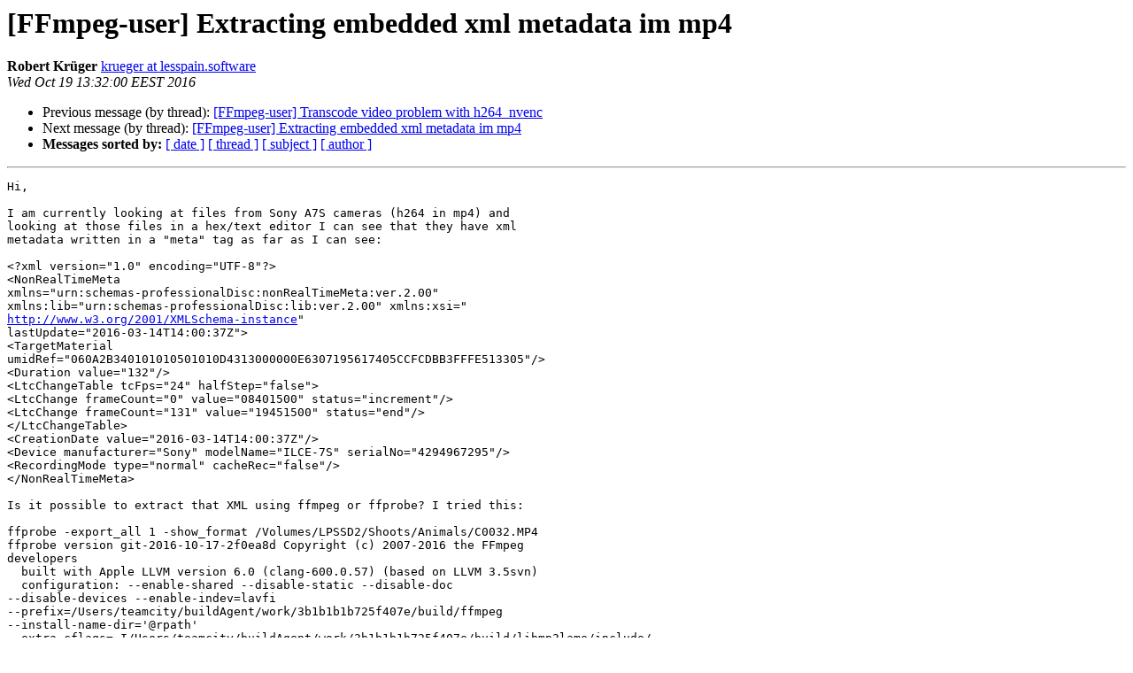

--- FILE ---
content_type: text/html
request_url: https://ffmpeg.org/pipermail/ffmpeg-user/2016-October/034018.html
body_size: 2729
content:
<!DOCTYPE HTML PUBLIC "-//W3C//DTD HTML 4.01 Transitional//EN">
<HTML>
 <HEAD>
   <TITLE> [FFmpeg-user] Extracting embedded xml metadata im mp4
   </TITLE>
   <LINK REL="Index" HREF="index.html" >
   <LINK REL="made" HREF="mailto:ffmpeg-user%40ffmpeg.org?Subject=Re%3A%20%5BFFmpeg-user%5D%20Extracting%20embedded%20xml%20metadata%20im%20mp4&In-Reply-To=%3CCAEnqZEXWH-kPDd_8ACu0cOE8HaooOUKqYJkgDfLj4KvyJxoVJg%40mail.gmail.com%3E">
   <META NAME="robots" CONTENT="index,nofollow">
   <style type="text/css">
       pre {
           white-space: pre-wrap;       /* css-2.1, curent FF, Opera, Safari */
           }
   </style>
   <META http-equiv="Content-Type" content="text/html; charset=utf-8">
   <LINK REL="Previous"  HREF="034024.html">
   <LINK REL="Next"  HREF="034027.html">
 </HEAD>
 <BODY BGCOLOR="#ffffff">
   <H1>[FFmpeg-user] Extracting embedded xml metadata im mp4</H1>
    <B>Robert Krüger</B> 
    <A HREF="mailto:ffmpeg-user%40ffmpeg.org?Subject=Re%3A%20%5BFFmpeg-user%5D%20Extracting%20embedded%20xml%20metadata%20im%20mp4&In-Reply-To=%3CCAEnqZEXWH-kPDd_8ACu0cOE8HaooOUKqYJkgDfLj4KvyJxoVJg%40mail.gmail.com%3E"
       TITLE="[FFmpeg-user] Extracting embedded xml metadata im mp4">krueger at lesspain.software
       </A><BR>
    <I>Wed Oct 19 13:32:00 EEST 2016</I>
    <P><UL>
        <LI>Previous message (by thread): <A HREF="034024.html">[FFmpeg-user] Transcode video problem with h264_nvenc
</A></li>
        <LI>Next message (by thread): <A HREF="034027.html">[FFmpeg-user] Extracting embedded xml metadata im mp4
</A></li>
         <LI> <B>Messages sorted by:</B> 
              <a href="date.html#34018">[ date ]</a>
              <a href="thread.html#34018">[ thread ]</a>
              <a href="subject.html#34018">[ subject ]</a>
              <a href="author.html#34018">[ author ]</a>
         </LI>
       </UL>
    <HR>  
<!--beginarticle-->
<PRE>Hi,

I am currently looking at files from Sony A7S cameras (h264 in mp4) and
looking at those files in a hex/text editor I can see that they have xml
metadata written in a &quot;meta&quot; tag as far as I can see:

&lt;?xml version=&quot;1.0&quot; encoding=&quot;UTF-8&quot;?&gt;
&lt;NonRealTimeMeta
xmlns=&quot;urn:schemas-professionalDisc:nonRealTimeMeta:ver.2.00&quot;
xmlns:lib=&quot;urn:schemas-professionalDisc:lib:ver.2.00&quot; xmlns:xsi=&quot;
<A HREF="http://www.w3.org/2001/XMLSchema-instance">http://www.w3.org/2001/XMLSchema-instance</A>&quot;
lastUpdate=&quot;2016-03-14T14:00:37Z&quot;&gt;
&lt;TargetMaterial
umidRef=&quot;060A2B340101010501010D4313000000E6307195617405CCFCDBB3FFFE513305&quot;/&gt;
&lt;Duration value=&quot;132&quot;/&gt;
&lt;LtcChangeTable tcFps=&quot;24&quot; halfStep=&quot;false&quot;&gt;
&lt;LtcChange frameCount=&quot;0&quot; value=&quot;08401500&quot; status=&quot;increment&quot;/&gt;
&lt;LtcChange frameCount=&quot;131&quot; value=&quot;19451500&quot; status=&quot;end&quot;/&gt;
&lt;/LtcChangeTable&gt;
&lt;CreationDate value=&quot;2016-03-14T14:00:37Z&quot;/&gt;
&lt;Device manufacturer=&quot;Sony&quot; modelName=&quot;ILCE-7S&quot; serialNo=&quot;4294967295&quot;/&gt;
&lt;RecordingMode type=&quot;normal&quot; cacheRec=&quot;false&quot;/&gt;
&lt;/NonRealTimeMeta&gt;

Is it possible to extract that XML using ffmpeg or ffprobe? I tried this:

ffprobe -export_all 1 -show_format /Volumes/LPSSD2/Shoots/Animals/C0032.MP4
ffprobe version git-2016-10-17-2f0ea8d Copyright (c) 2007-2016 the FFmpeg
developers
  built with Apple LLVM version 6.0 (clang-600.0.57) (based on LLVM 3.5svn)
  configuration: --enable-shared --disable-static --disable-doc
--disable-devices --enable-indev=lavfi
--prefix=/Users/teamcity/buildAgent/work/3b1b1b1b725f407e/build/ffmpeg
--install-name-dir='@rpath'
--extra-cflags=-I/Users/teamcity/buildAgent/work/3b1b1b1b725f407e/build/libmp3lame/include/
--extra-ldflags=-L/Users/teamcity/buildAgent/work/3b1b1b1b725f407e/build/libmp3lame/lib/
--extra-cflags=-I/Users/teamcity/buildAgent/work/3b1b1b1b725f407e/build/libogg/include/
--extra-ldflags=-L/Users/teamcity/buildAgent/work/3b1b1b1b725f407e/build/libogg/lib/
--extra-cflags=-I/Users/teamcity/buildAgent/work/3b1b1b1b725f407e/build/libvorbis/include/
--extra-ldflags=-L/Users/teamcity/buildAgent/work/3b1b1b1b725f407e/build/libvorbis/lib/
--extra-ldflags='<A HREF="http://ffmpeg.org/mailman/listinfo/ffmpeg-user">-Wl,-rpath, at loader_path</A>/../lib' --enable-libvorbis
--enable-libvpx --enable-libmp3lame --enable-libopenh264
--enable-libfreetype
  libavutil      55. 32.100 / 55. 32.100
  libavcodec     57. 61.103 / 57. 61.103
  libavformat    57. 52.100 / 57. 52.100
  libavdevice    57.  0.102 / 57.  0.102
  libavfilter     6. 64.100 /  6. 64.100
  libswscale      4.  1.100 /  4.  1.100
  libswresample   2.  2.100 /  2.  2.100
Input #0, mov,mp4,m4a,3gp,3g2,mj2, from
'/Volumes/LPSSD2/Shoots/Animals/C0032.MP4':
  Metadata:
    major_brand     : XAVC
    minor_version   : 16785407
    compatible_brands: XAVCmp42iso2
    creation_time   : 2016-03-14T14:00:37.000000Z
  Duration: 00:00:05.51, start: 0.000000, bitrate: 48999 kb/s
    Stream #0:0(und): Video: h264 (High) (avc1 / 0x31637661), yuv420p(tv),
1920x1080 [SAR 1:1 DAR 16:9], 47263 kb/s, 23.98 fps, 23.98 tbr, 24k tbn,
47.95 tbc (default)
    Metadata:
      creation_time   : 2016-03-14T14:00:37.000000Z
      handler_name    : Video Media Handler
      encoder         : AVC Coding
    Stream #0:1(und): Audio: pcm_s16be (twos / 0x736F7774), 48000 Hz, 2
channels, s16, 1536 kb/s (default)
    Metadata:
      creation_time   : 2016-03-14T14:00:37.000000Z
      handler_name    : Sound Media Handler
    Stream #0:2(und): Data: none (rtmd / 0x646D7472), 196 kb/s (default)
    Metadata:
      creation_time   : 2016-03-14T14:00:37.000000Z
      handler_name    : Timed Metadata Media Handler
      timecode        : 00:15:40:08
Unsupported codec with id 0 for input stream 2
[FORMAT]
filename=/Volumes/LPSSD2/Shoots/Animals/C0032.MP4
nb_streams=3
nb_programs=0
format_name=mov,mp4,m4a,3gp,3g2,mj2
format_long_name=QuickTime / MOV
start_time=0.000000
duration=5.505500
size=33721095
bit_rate=48999865
probe_score=100
TAG:major_brand=XAVC
TAG:minor_version=16785407
TAG:compatible_brands=XAVCmp42iso2
TAG:creation_time=2016-03-14T14:00:37.000000Z
[/FORMAT]

but as you can see, the metadata is not exported.

Any hints would be appreciated.

Thanks,

Robert
</PRE>


















<!--endarticle-->
    <HR>
    <P><UL>
        <!--threads-->
	<LI>Previous message (by thread): <A HREF="034024.html">[FFmpeg-user] Transcode video problem with h264_nvenc
</A></li>
	<LI>Next message (by thread): <A HREF="034027.html">[FFmpeg-user] Extracting embedded xml metadata im mp4
</A></li>
         <LI> <B>Messages sorted by:</B> 
              <a href="date.html#34018">[ date ]</a>
              <a href="thread.html#34018">[ thread ]</a>
              <a href="subject.html#34018">[ subject ]</a>
              <a href="author.html#34018">[ author ]</a>
         </LI>
       </UL>

<hr>
<a href="http://ffmpeg.org/mailman/listinfo/ffmpeg-user">More information about the ffmpeg-user
mailing list</a><br>
</body></html>
